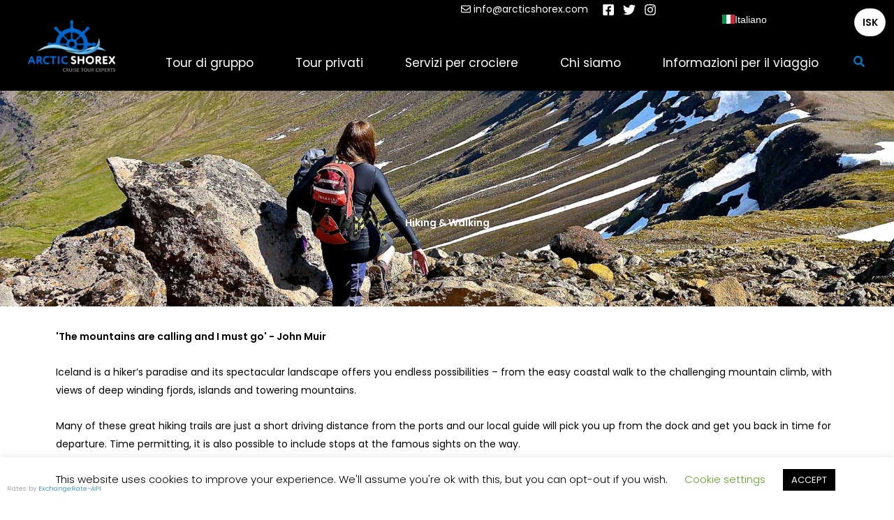

--- FILE ---
content_type: text/html; charset=UTF-8
request_url: https://arcticshorex.com/wp-content/plugins/translatepress-multilingual/includes/trp-ajax.php
body_size: -351
content:
[{"type":"regular","group":"dynamicstrings","translationsArray":{"it_IT":{"translated":"CONTATTACI","status":"2","editedTranslation":"CONTATTACI"}},"original":"CONTACT US"}]

--- FILE ---
content_type: text/css; charset=UTF-8
request_url: https://arcticshorex.com/wp-content/plugins/ultimate-post-list/public/css/ultimate-post-list-public.css?ver=5.2.7.1
body_size: -156
content:
div.upl-list form, div.upl-list p { margin-bottom: 1em; }
div.upl-list form img { display: inline; padding-left: 1em; padding-right: 1em; box-shadow: none; vertical-align: middle; border: 0 none; }
div.upl-list ul { list-style: none outside none; overflow: hidden; margin-left: 0; margin-right: 0; padding-left: 0; padding-right: 0; }
div.upl-list ul li { margin: 0 0 1.5em; clear: both; }
div.upl-list ul li:last-child { margin-bottom: 0; }
#upl-list-1503 ul li img { width: 50px; height: 50px; display: inline; float: left; margin: 0px 8px 8px 0px; }
#upl-list-1503 ul li { margin-top: 0px; margin-bottom: 24px; margin-left: 0px; margin-right: 0px; }
#upl-list-1503 ul li div { margin-left: 58px; }
#upl-list-1503 ul li div.upl-post-thumbnail { margin-left: 0; }


--- FILE ---
content_type: text/css; charset=UTF-8
request_url: https://arcticshorex.com/wp-content/plugins/uael-isk-price-converter/assets/css/uael-isk-price.css?ver=1.0.7
body_size: 15
content:
/* Price styling scope */
.uael-isk-enabled .tour-card-price{
  margin-top:.25rem;
  font-weight:600;
  font-size:16px;
}

/* Attribution (once, fixed at bottom-left) */
.uael-rates-attrib{
  position:fixed;
  left:10px;
  bottom:10px;
  font-size:12px;
  opacity:.7;
  z-index:9999;
}

/* Floating currency button (top-right) */
.uael-currency-fab{
  position:fixed;
  top:12px;
  right:12px;
  z-index:10000;
  font-family:inherit;
}

.uael-currency-fab__button{
  display:inline-flex;
  align-items:center;
  justify-content:center;
  padding:.5rem .75rem;
  min-width:44px;
  min-height:40px;
  border-radius:999px;
  border:1px solid rgba(0,0,0,.12);
  background:#fff;
  box-shadow:0 2px 8px rgba(0,0,0,.12);
  cursor:pointer;
  font-weight:600;
	color:black;
}

.uael-currency-fab__menu{
  position:absolute;
  top:100%;
  right:0;
  margin-top:.5rem;
  list-style:none;
  padding:.25rem 0;
  background:#fff;
  border:1px solid rgba(0,0,0,.1);
  border-radius:.5rem;
  box-shadow:0 6px 18px rgba(0,0,0,.16);
  opacity:0;
  transform:translateY(-6px);
  pointer-events:none;
  transition:opacity .15s ease, transform .15s ease;
  min-width:160px;
}

.uael-currency-fab:hover .uael-currency-fab__menu,
.uael-currency-fab.is-open .uael-currency-fab__menu{
  opacity:1;
  transform:translateY(0);
  pointer-events:auto;
}

.uael-currency-fab__item{
  padding:.5rem .75rem;
  white-space:nowrap;
  cursor:pointer;
  display:flex;
  align-items:center;
  gap:.5rem;
}

.uael-currency-fab__item:hover,
.uael-currency-fab__item:focus{
  background:#f5f5f7;
  outline:none;
}

/* Optional: tweak price text */
.uael-isk-enabled .tour-card-price .uael-price-number{
  /* example styles you can edit */
  /* color:#0c6; */
}


--- FILE ---
content_type: text/css; charset=UTF-8
request_url: https://arcticshorex.com/wp-content/uploads/elementor/css/post-871.css?ver=1769060524
body_size: 270
content:
.elementor-871 .elementor-element.elementor-element-40ed40f4:not(.elementor-motion-effects-element-type-background), .elementor-871 .elementor-element.elementor-element-40ed40f4 > .elementor-motion-effects-container > .elementor-motion-effects-layer{background-repeat:no-repeat;background-size:cover;}.elementor-871 .elementor-element.elementor-element-40ed40f4{transition:background 0.3s, border 0.3s, border-radius 0.3s, box-shadow 0.3s;}.elementor-871 .elementor-element.elementor-element-40ed40f4 > .elementor-background-overlay{transition:background 0.3s, border-radius 0.3s, opacity 0.3s;}.elementor-871 .elementor-element.elementor-element-1c6fb44e{--spacer-size:150px;}.elementor-widget-theme-archive-title .elementor-heading-title{font-family:var( --e-global-typography-primary-font-family ), Sans-serif;font-weight:var( --e-global-typography-primary-font-weight );color:var( --e-global-color-primary );}.elementor-871 .elementor-element.elementor-element-706b001b{text-align:center;}.elementor-871 .elementor-element.elementor-element-706b001b .elementor-heading-title{color:#FFFFFF;}.elementor-871 .elementor-element.elementor-element-2f7243b{--spacer-size:80px;}.elementor-widget-heading .elementor-heading-title{font-family:var( --e-global-typography-primary-font-family ), Sans-serif;font-weight:var( --e-global-typography-primary-font-weight );color:var( --e-global-color-primary );}.elementor-871 .elementor-element.elementor-element-5ff095d > .elementor-widget-container{margin:25px 0px 0px 0px;}.elementor-871 .elementor-element.elementor-element-5ff095d .elementor-heading-title{color:#000000;}.elementor-widget-text-editor{font-family:var( --e-global-typography-text-font-family ), Sans-serif;font-weight:var( --e-global-typography-text-font-weight );color:var( --e-global-color-text );}.elementor-widget-text-editor.elementor-drop-cap-view-stacked .elementor-drop-cap{background-color:var( --e-global-color-primary );}.elementor-widget-text-editor.elementor-drop-cap-view-framed .elementor-drop-cap, .elementor-widget-text-editor.elementor-drop-cap-view-default .elementor-drop-cap{color:var( --e-global-color-primary );border-color:var( --e-global-color-primary );}.elementor-871 .elementor-element.elementor-element-5ddafb9a > .elementor-widget-container{margin:10px 0px 0px 0px;}.elementor-871 .elementor-element.elementor-element-5ddafb9a{text-align:left;}.elementor-widget-archive-posts .elementor-button{background-color:var( --e-global-color-accent );font-family:var( --e-global-typography-accent-font-family ), Sans-serif;font-weight:var( --e-global-typography-accent-font-weight );}.elementor-widget-archive-posts .elementor-post__title, .elementor-widget-archive-posts .elementor-post__title a{color:var( --e-global-color-secondary );font-family:var( --e-global-typography-primary-font-family ), Sans-serif;font-weight:var( --e-global-typography-primary-font-weight );}.elementor-widget-archive-posts .elementor-post__meta-data{font-family:var( --e-global-typography-secondary-font-family ), Sans-serif;font-weight:var( --e-global-typography-secondary-font-weight );}.elementor-widget-archive-posts .elementor-post__excerpt p{font-family:var( --e-global-typography-text-font-family ), Sans-serif;font-weight:var( --e-global-typography-text-font-weight );}.elementor-widget-archive-posts .elementor-post__read-more{color:var( --e-global-color-accent );}.elementor-widget-archive-posts a.elementor-post__read-more{font-family:var( --e-global-typography-accent-font-family ), Sans-serif;font-weight:var( --e-global-typography-accent-font-weight );}.elementor-widget-archive-posts .elementor-post__card .elementor-post__badge{background-color:var( --e-global-color-accent );font-family:var( --e-global-typography-accent-font-family ), Sans-serif;font-weight:var( --e-global-typography-accent-font-weight );}.elementor-widget-archive-posts .elementor-pagination{font-family:var( --e-global-typography-secondary-font-family ), Sans-serif;font-weight:var( --e-global-typography-secondary-font-weight );}.elementor-widget-archive-posts .e-load-more-message{font-family:var( --e-global-typography-secondary-font-family ), Sans-serif;font-weight:var( --e-global-typography-secondary-font-weight );}.elementor-widget-archive-posts .elementor-posts-nothing-found{color:var( --e-global-color-text );font-family:var( --e-global-typography-text-font-family ), Sans-serif;font-weight:var( --e-global-typography-text-font-weight );}.elementor-871 .elementor-element.elementor-element-50a0f5be{--grid-row-gap:35px;--grid-column-gap:30px;}.elementor-871 .elementor-element.elementor-element-50a0f5be .elementor-posts-container .elementor-post__thumbnail{padding-bottom:calc( 0.66 * 100% );}.elementor-871 .elementor-element.elementor-element-50a0f5be:after{content:"0.66";}.elementor-871 .elementor-element.elementor-element-50a0f5be .elementor-post__thumbnail__link{width:100%;}.elementor-871 .elementor-element.elementor-element-50a0f5be .elementor-post__meta-data span + span:before{content:"•";}.elementor-871 .elementor-element.elementor-element-50a0f5be .elementor-post__text{margin-top:0px;}.elementor-871 .elementor-element.elementor-element-50a0f5be .elementor-post__badge{left:0;}.elementor-871 .elementor-element.elementor-element-50a0f5be .elementor-post__card .elementor-post__badge{margin:15px;}.elementor-871 .elementor-element.elementor-element-50a0f5be .elementor-post__title{margin-bottom:2px;}.elementor-871 .elementor-element.elementor-element-50a0f5be .elementor-post__excerpt{margin-bottom:5px;}.elementor-871 .elementor-element.elementor-element-50a0f5be .elementor-pagination{text-align:center;}body:not(.rtl) .elementor-871 .elementor-element.elementor-element-50a0f5be .elementor-pagination .page-numbers:not(:first-child){margin-left:calc( 10px/2 );}body:not(.rtl) .elementor-871 .elementor-element.elementor-element-50a0f5be .elementor-pagination .page-numbers:not(:last-child){margin-right:calc( 10px/2 );}body.rtl .elementor-871 .elementor-element.elementor-element-50a0f5be .elementor-pagination .page-numbers:not(:first-child){margin-right:calc( 10px/2 );}body.rtl .elementor-871 .elementor-element.elementor-element-50a0f5be .elementor-pagination .page-numbers:not(:last-child){margin-left:calc( 10px/2 );}@media(max-width:767px){.elementor-871 .elementor-element.elementor-element-50a0f5be .elementor-posts-container .elementor-post__thumbnail{padding-bottom:calc( 0.5 * 100% );}.elementor-871 .elementor-element.elementor-element-50a0f5be:after{content:"0.5";}.elementor-871 .elementor-element.elementor-element-50a0f5be .elementor-post__thumbnail__link{width:100%;}}

--- FILE ---
content_type: text/css; charset=UTF-8
request_url: https://arcticshorex.com/wp-content/themes/astra-child/style.css?ver=1.0.0
body_size: 1185
content:
/**
Theme Name: Astra Child
Author: Brainstorm Force
Author URI: http://wpastra.com/about/
Description: Astra is the fastest, fully customizable & beautiful theme suitable for blogs, personal portfolios and business websites. It is very lightweight (less than 50KB on frontend) and offers unparalleled speed. Built with SEO in mind, Astra comes with schema.org code integrated so search engines will love your site. Astra offers plenty of sidebar options and widget areas giving you a full control for customizations. Furthermore, we have included special features and templates so feel free to choose any of your favorite page builder plugin to create pages flexibly. Some of the other features: # WooCommerce Ready # Responsive # Compatible with major plugins # Translation Ready # Extendible with premium addons # Regularly updated # Designed, Developed, Maintained & Supported by Brainstorm Force. Looking for a perfect base theme? Look no further. Astra is fast, fully customizable and beautiful theme!
Version: 1.0.0
License: GNU General Public License v2 or later
License URI: http://www.gnu.org/licenses/gpl-2.0.html
Text Domain: astra-child
Template: astra
*/

@import url(https://cdnjs.cloudflare.com/ajax/libs/font-awesome/4.7.0/css/font-awesome.min.css);

.main-header-bar .site-logo-img { margin-top:-34%; }
.main-header-bar.ast-sticky-active.ast-sticky-shrunk.ast-header-sticked .site-logo-img { margin-top:0 !important;}
.ast-theme-transparent-header .ast-above-header { z-index:1;}
.ast-above-header-section { margin-right:5%;}



/*custom taxonomy plugin style override */
.tax-title a { font-family: 'poppins'; font-weight: 400; font-size: 14px;}

/* call to action align */
.elementor-15 .elementor-element.elementor-element-640000f a.uael-post__read-more{
	width:100%;
}

.elementor-15 .elementor-element.elementor-element-8632190 a.uael-post__read-more{
    position: absolute;
    bottom: 1%;
    left: 28%;
}

/*Search section fixes */

.searchandfilter ul,
form.searchandfilter>div {display:flex; justify-content:space-between; flex-wrap: wrap;}
.searchandfilter ul { margin:0; width:100%;}
form.searchandfilter ul li { display:flex; width:100%; margin:10px 0;}
form.searchandfilter input, select, textarea, input[type="submit"] {width:100%;}

/*Home page Carousel arrow fixes */
.elementor-15 .elementor-element.elementor-element-8632190 .uael-post-grid .slick-slider .slick-arrow { margin-top:-4% !important;}

/*Blog feed homepage */
#upl-list-1503 ul li div a { font-weight:600; }

/*Final changes/fixes */
/*Label uppercase */
.uael-listing__terms-link {    text-transform: uppercase; }
.uael-post__terms {	border-radius:999px; }

/*Footer menu spacing */
.site-footer ul .widget_nav_menu li { line-height:4rem;	}

/*new fixes 26-12-2024 */
.ast-single-post-featured-section {display:none;}

/*Footer nav */
#nav_menu-2 	{ text-align:center;	}

/*Taxonomy Badge to corner */
span.uael-post__terms{
  transform: rotate(-45deg);
  margin-top: 10%;
  margin-left: -20% !important;
  border-radius: 0;
  z-index: 80 !important;
  width: 70%;
  text-align: center;
}


/*Tour card price fixes */
.tour-card-price-wrapper {
				background: #0065cb;
				color: white;
				text-align: center;
				padding: 10px;
				padding-top: 5px;
				margin: -12%;
				margin-top: 10px;
/* 				margin-bottom: -16%; */
}

/*to setup similar height titles & excerpt*/
.uael-post__title {  min-height: 100px; }
.uael-post__excerpt { min-height:175px; }

/* To fix price display at bottom start */
.uael-post__inner-wrap {
  display: flex;
  flex-direction: column;
  height: 100%; /* make all cards equal height */
}

.uael-post__content-wrap {
  flex: 1; /* take remaining space */
  display: flex;
  flex-direction: column;
}

.tour-card-price-wrapper {
  margin-top: auto; /* push price to bottom */
}
/*Price fix end */

/* Tripadvisor review fixes */
.wptripadvisor_t1_A_8 > img {	max-width: 100px !important;}
@media only screen and (min-width: 992px) {
	form.searchandfilter ul li { display:flex; width:20%;}
	
}
@media only screen and (max-width: 576px) {
	.site-branding img, .site-header .site-logo-img .custom-logo-link img { margin-top:55px !important; max-width:150px; }
	.elementor-element-70e7fad .elementor-spacer {	display:none;	} /*hide bottom space for mobile */
}



--- FILE ---
content_type: application/javascript; charset=UTF-8
request_url: https://arcticshorex.com/wp-content/plugins/uael-isk-price-converter/assets/js/uael-isk-price.js?ver=1.0.7
body_size: 1025
content:
(function($){
  'use strict';

  // ---------- Formatting & conversion ----------
  function formatAmount(amount, code) {
    const cfg = (window.UAEL_ISK_PRICE && UAEL_ISK_PRICE.symbols && UAEL_ISK_PRICE.symbols[code])
      ? UAEL_ISK_PRICE.symbols[code]
      : {symbol: code, position: 'prefix', decimals: 2};
    const decimals = typeof cfg.decimals === 'number' ? cfg.decimals : (code === 'ISK' ? 0 : 2);

    try {
      // Use Intl currency formatting; shows symbol; no explicit code suffix.
      const formatter = new Intl.NumberFormat(undefined, {
        style: 'currency',
        currency: code,
        minimumFractionDigits: decimals,
        maximumFractionDigits: decimals
      });
      return formatter.format(amount);
    } catch(e) {
      // Fallback: manual symbol + localized number
      const num = amount.toLocaleString(undefined, { minimumFractionDigits: decimals, maximumFractionDigits: decimals });
      if (cfg.position === 'suffix') return num + ' ' + (cfg.symbol || '');
      return (cfg.symbol || '') + (cfg.symbol ? ' ' : '') + num;
    }
  }

  function getRate(code) {
    if (!window.UAEL_ISK_PRICE || !UAEL_ISK_PRICE.rates) return null;
    if (code === 'ISK') return 1;
    const r = UAEL_ISK_PRICE.rates[code];
    if (typeof r === 'number' && isFinite(r)) return r;
    return null;
  }

  function updateAllPrices(toCode) {
    $('.uael-convertible-price').each(function(){
      const $wrap = $(this);
      const isk = parseFloat($wrap.attr('data-price-isk') || '0');

      // Skip if attribute missing/non-numeric/<=0 (extra safety even though PHP guards).
      if (!isk || !isFinite(isk) || isk <= 0) return;

      let code = toCode || 'ISK';
      let rate = getRate(code);
      if (rate === null) code = 'ISK';

      const amount = (code === 'ISK') ? isk : (isk * rate);
      const pretty = formatAmount(amount, code);

      // Replace only the amount HTML; keep the "Price starts from " prefix intact.
      $wrap.find('.uael-price-amount')
        .attr('data-currency', code)
        .html('<span class="uael-price-number">' + pretty + '</span>');
    });
  }

  // ---------- Floating button ----------
  function setFabLabel(code) {
    // Shows code on the button (e.g., USD). Change to symbol if you prefer:
    // const sym = (UAEL_ISK_PRICE.symbols[code] || {}).symbol || code;
    // $('#uaelCurrencyFab .uael-currency-fab__label').text(sym);
    $('#uaelCurrencyFab .uael-currency-fab__label').text(code);
  }

  function initFab() {
    const $fab = $('#uaelCurrencyFab');
    if (!$fab.length) return;

    let saved = null;
    try { saved = localStorage.getItem('uaelCurrency') || null; } catch(e) {}
    const initial = saved || 'ISK';
    setFabLabel(initial);
    updateAllPrices(initial);

    const $btn  = $fab.find('.uael-currency-fab__button');
    const $menu = $fab.find('.uael-currency-fab__menu');

    // open/close on click (touch-friendly)
    $btn.on('click', function(e){
      e.preventDefault();
      const expanded = $btn.attr('aria-expanded') === 'true';
      $btn.attr('aria-expanded', expanded ? 'false' : 'true');
      $fab.toggleClass('is-open', !expanded);
    });

    // select a currency
    $menu.on('click keydown', '.uael-currency-fab__item', function(e){
      if (e.type === 'keydown' && e.key !== 'Enter' && e.key !== ' ') return;
      const code = $(this).data('code');
      setFabLabel(code);
      updateAllPrices(code);
      try { localStorage.setItem('uaelCurrency', code); } catch(_) {}
      $btn.attr('aria-expanded', 'false');
      $fab.removeClass('is-open');
    });

    // click outside to close
    $(document).on('click', function(e){
      if (!$.contains($fab[0], e.target)) {
        $btn.attr('aria-expanded', 'false');
        $fab.removeClass('is-open');
      }
    });
  }

  // Re-apply conversion for UAEL lazy/AJAX loads
  function observeUAEL() {
    const observer = new MutationObserver(function(muts){
      let needsUpdate = false;
      muts.forEach(function(m){
        if (!m.addedNodes) return;
        m.addedNodes.forEach(function(n){
          if (n.nodeType === 1) {
            const el = n;
            if (el.classList && (el.classList.contains('uael-convertible-price') || (el.querySelector && el.querySelector('.uael-convertible-price')))) {
              needsUpdate = true;
            }
          }
        });
      });
      if (needsUpdate) {
        let code = 'ISK';
        try { code = localStorage.getItem('uaelCurrency') || 'ISK'; } catch(e){}
        updateAllPrices(code);
      }
    });
    observer.observe(document.body, { childList: true, subtree: true });
  }

  $(function(){
    initFab();
    observeUAEL();

    // Ensure conversion runs on DOM ready too (covers cached HTML)
    let code = 'ISK';
    try { code = localStorage.getItem('uaelCurrency') || 'ISK'; } catch(e){}
    updateAllPrices(code);
  });

})(jQuery);


--- FILE ---
content_type: application/javascript; charset=UTF-8
request_url: https://arcticshorex.com/wp-content/plugins/ultimate-addons-for-contact-form-7/addons/pre-populate-field/assets/js/pre-populate.js
body_size: 454
content:
;(function ($) {
    'use strict';

    $(document).ready(function () {

        // Handle pre-population via URL
        var urlParams = new URLSearchParams(window.location.search);
        var form_id = urlParams.get('form');

        if (form_id) {
            const groupedParams = {};

            for (const [key, value] of urlParams.entries()) {
                if (key.endsWith('[]')) {
                    const plainKey = key.slice(0, -2);
                    if (!groupedParams[plainKey]) groupedParams[plainKey] = [];
                    groupedParams[plainKey].push(value);
                } else {
                    groupedParams[key] = value;
                }
            }

            for (const key in groupedParams) {
                const value = groupedParams[key];

                if (Array.isArray(value)) {
                    // Checkbox array
                    value.forEach(val => {
                        $(`form [name='${key}[]'][value="${decodeURIComponent(val)}"]`)
                            .prop('checked', true)
                            .trigger('change');
                    });
                } else {
                    const input = $(`form [name='${key}']`);
                    const inputType = input.attr('type');

                    if (inputType === 'radio' || inputType === 'checkbox') {
                        $(`form [name='${key}'][value="${decodeURIComponent(value)}"]`)
                            .prop('checked', true)
                            .trigger('change');
                    } else if (input.is('select')) {
                        input.val(decodeURIComponent(value)).trigger('change');
                    } else {
                        input.val(decodeURIComponent(value)).trigger('keyup');
                    }

                    // UACF7 Repeater support
                    const repeaterInput = $(`form [uacf-original-name='${key}']`);
                    if (repeaterInput.length) {
                        repeaterInput
                            .val(decodeURIComponent(value))
                            .attr('uacf-field-type', 'pre-populate')
                            .trigger('keyup');
                    }
                }
            }
        }

        // On submit, handle redirect URL building
        $(".wpcf7-submit").click(function (e) {
            var form = $(this).closest("form");
            var form_id = form.find('input[name="_wpcf7"]').val();

            jQuery.ajax({
                url: pre_populate_url.ajaxurl,
                type: 'post',
                data: {
                    action: 'uacf7_ajax_pre_populate_redirect',
                    form_id: form_id,
                    ajax_nonce: pre_populate_url.nonce,
                },
                success: function (data) {
                    if (data !== false) {
                        var fields = data.pre_populate_passing_field;
                        var redirect_url = '?form=' + encodeURIComponent(data.pre_populate_form);

                        if (data.pre_populate_enable == 1) {
                            fields.forEach(function (field_name) {
                                var input = form.find("[name='" + field_name + "']");
                                var value = '';

                                if (input.length) {
                                    if (input.attr('type') === 'radio' || input.attr('type') === 'checkbox') {
                                        value = form.find("[name='" + field_name + "']:checked").val();
                                    } else {
                                        value = input.val();
                                    }
                                }

                                if (value) {
                                    redirect_url += '&' + encodeURIComponent(field_name) + '=' + encodeURIComponent(value);
                                }
                            });

                            document.addEventListener('wpcf7mailsent', function (event) {
                                if (event.detail.status === 'mail_sent') {
                                    location.href = data.data_redirect_url + redirect_url;
                                }
                            }, false);
                        }
                    }
                }
            });
        });
        
    });

})(jQuery);
